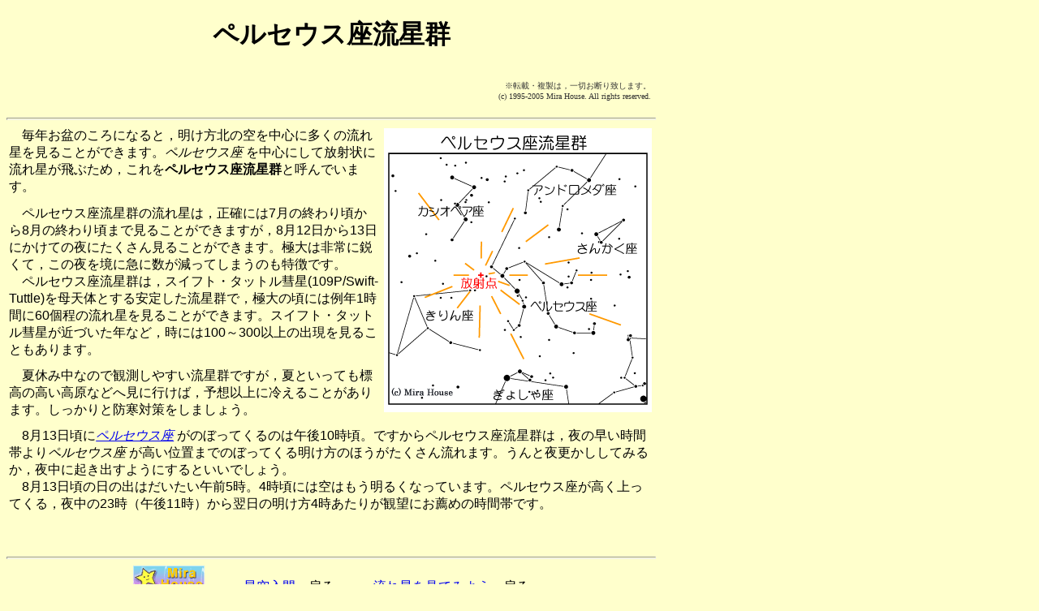

--- FILE ---
content_type: text/html
request_url: https://mirahouse.jp/begin/meteor_per.html
body_size: 3913
content:
<!DOCTYPE HTML PUBLIC "-//W3C//DTD HTML 4.01 Transitional//EN"
 "http://www.w3.org/TR/html4/loose.dtd">
<html lang="ja">
<head>
<meta http-equiv="Content-Type" content="text/html; charset=Shift_JIS">
<meta http-equiv="Content-Style-Type" content="text/css">
<meta http-equiv="Content-Script-Type" content="text/javascript">
<meta name="keyword" content="流星,流星群,ペルセウス座">
<meta name="description" content="ペルセウス座流星群の解説">
<title>流れ星を見てみよう－ペルセウス座流星群－</title>
<link href="../general.css" rel="stylesheet" type="text/css">
</head>
<body style="background-color: #ffffcc;">

<h1 align="center">ペルセウス座流星群</h1>

<table width="100%" summary="copy"><tr><td>
<script type="text/javascript"><!--
google_ad_client = "pub-5321331508628221";
google_ad_width = 234;
google_ad_height = 60;
google_ad_format = "234x60_as";
google_ad_type = "text_image";
//2007-06-03: begin
google_ad_channel = "0828346687";
google_color_border = "B0E0E6";
google_color_bg = "FFFFFF";
google_color_link = "000000";
google_color_url = "336699";
google_color_text = "333333";
//-->
</script>
<script type="text/javascript"
  src="http://pagead2.googlesyndication.com/pagead/show_ads.js">
</script>
</td><td>

<p align="right"><font class="copyrights">※転載・複製は，一切お断り致します。<br>
(c) 1995-2005 Mira House. All rights reserved.</font></p>

</td></tr>
</table>

<hr size="3">

<img src="per.gif" width="330" height="350" hspace="5" vspace="2" alt="ペルセウス座流星群の星図" title="ペルセウス座から放射状に流れます" align="right" >

<p>　毎年お盆のころになると，明け方北の空を中心に多くの流れ星を見ることができます。<i>ペルセウス座</i> を中心にして放射状に流れ星が飛ぶため，これを<strong>ペルセウス座流星群</strong>と呼んでいます。</p>

<p>　ペルセウス座流星群の流れ星は，正確には7月の終わり頃から8月の終わり頃まで見ることができますが，8月12日から13日にかけての夜にたくさん見ることができます。極大は非常に鋭くて，この夜を境に急に数が減ってしまうのも特徴です。<br>
　ペルセウス座流星群は，スイフト・タットル彗星(109P/Swift-Tuttle)を母天体とする安定した流星群で，極大の頃には例年1時間に60個程の流れ星を見ることができます。スイフト・タットル彗星が近づいた年など，時には100～300以上の出現を見ることもあります。</p>

<p>　夏休み中なので観測しやすい流星群ですが，夏といっても標高の高い高原などへ見に行けば，予想以上に冷えることがあります。しっかりと防寒対策をしましょう。</p>

<p>　8月13日頃に<a href="constellation/Perseus.html"><i>ペルセウス座</i></a> がのぼってくるのは午後10時頃。ですからペルセウス座流星群は，夜の早い時間帯より<i>ペルセウス座</i> が高い位置までのぼってくる明け方のほうがたくさん流れます。うんと夜更かししてみるか，夜中に起き出すようにするといいでしょう。<br>
　8月13日頃の日の出はだいたい午前5時。4時頃には空はもう明るくなっています。ペルセウス座が高く上ってくる，夜中の23時（午後11時）から翌日の明け方4時あたりが観望にお薦めの時間帯です。</p>

<br>
<div align="center">
<script type="text/javascript"><!--
google_ad_client = "pub-5321331508628221";
google_ad_width = 468;
google_ad_height = 60;
google_ad_format = "468x60_as";
google_ad_type = "text_image";
//2007-06-03: begin
google_ad_channel = "0828346687";
google_color_border = "B0E0E6";
google_color_bg = "FFFFFF";
google_color_link = "000000";
google_color_url = "336699";
google_color_text = "333333";
//-->
</script>
<script type="text/javascript"
  src="http://pagead2.googlesyndication.com/pagead/show_ads.js">
</script>
</div>
<br>

<hr size="3">
<div align="center"><a href="../index.html"><img src="../ic/mirahouse_m.gif" border="0" width="88" height="31" alt="Home" title="Mira Houseのホームへのリンク"></a>　　　<a href="index.html">星空入門</a>へ戻る　　　<a href="meteor.html">流れ星を見てみよう</a>へ戻る</div>
<hr size="3">

<script src="http://www.google-analytics.com/urchin.js" type="text/javascript">
</script>
<script type="text/javascript">
<!-- ここからスクリプトを見えなくする
_uacct = "UA-294459-1";
urchinTracker();
// ここまで見えなくなる -->
</script>

</body>
</html>


--- FILE ---
content_type: text/css
request_url: https://mirahouse.jp/general.css
body_size: 141
content:
.general {
}

body {
	width: 800px;
}

p {
  font-family: sans-serif;
  margin: 0.5em 0.1em;
  padding: 0.1em;
}

.copyrights {
  font-family: Times New Roman, Times, sans-serif;
  font-size: 7.5pt;
  color: #333333;
}


